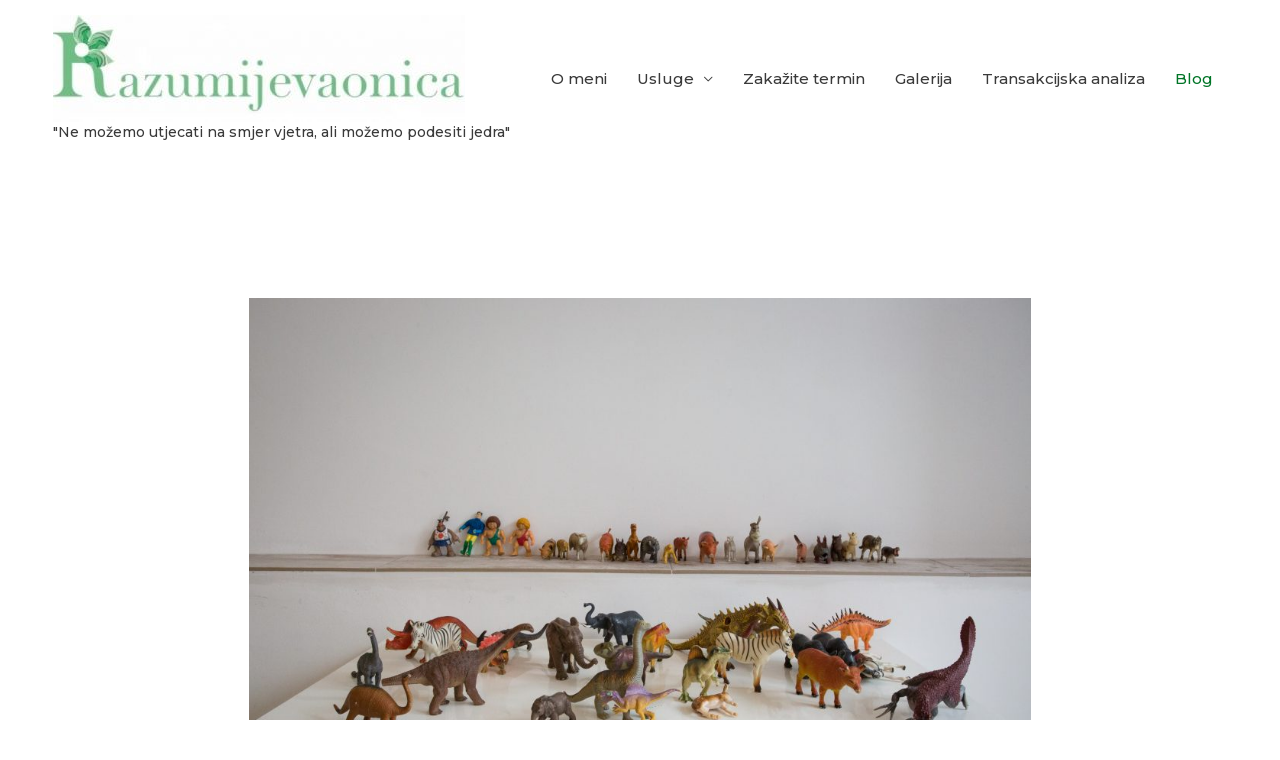

--- FILE ---
content_type: text/html; charset=utf-8
request_url: https://www.google.com/recaptcha/api2/anchor?ar=1&k=6LdzqP8ZAAAAABX0aE932NfDnLfrMbg4C85k8Hx5&co=aHR0cHM6Ly9tYXJpamEtcHNpaG90ZXJhcGlqYS5jb206NDQz&hl=en&v=N67nZn4AqZkNcbeMu4prBgzg&size=normal&anchor-ms=20000&execute-ms=30000&cb=68nrrqw1i82i
body_size: 49326
content:
<!DOCTYPE HTML><html dir="ltr" lang="en"><head><meta http-equiv="Content-Type" content="text/html; charset=UTF-8">
<meta http-equiv="X-UA-Compatible" content="IE=edge">
<title>reCAPTCHA</title>
<style type="text/css">
/* cyrillic-ext */
@font-face {
  font-family: 'Roboto';
  font-style: normal;
  font-weight: 400;
  font-stretch: 100%;
  src: url(//fonts.gstatic.com/s/roboto/v48/KFO7CnqEu92Fr1ME7kSn66aGLdTylUAMa3GUBHMdazTgWw.woff2) format('woff2');
  unicode-range: U+0460-052F, U+1C80-1C8A, U+20B4, U+2DE0-2DFF, U+A640-A69F, U+FE2E-FE2F;
}
/* cyrillic */
@font-face {
  font-family: 'Roboto';
  font-style: normal;
  font-weight: 400;
  font-stretch: 100%;
  src: url(//fonts.gstatic.com/s/roboto/v48/KFO7CnqEu92Fr1ME7kSn66aGLdTylUAMa3iUBHMdazTgWw.woff2) format('woff2');
  unicode-range: U+0301, U+0400-045F, U+0490-0491, U+04B0-04B1, U+2116;
}
/* greek-ext */
@font-face {
  font-family: 'Roboto';
  font-style: normal;
  font-weight: 400;
  font-stretch: 100%;
  src: url(//fonts.gstatic.com/s/roboto/v48/KFO7CnqEu92Fr1ME7kSn66aGLdTylUAMa3CUBHMdazTgWw.woff2) format('woff2');
  unicode-range: U+1F00-1FFF;
}
/* greek */
@font-face {
  font-family: 'Roboto';
  font-style: normal;
  font-weight: 400;
  font-stretch: 100%;
  src: url(//fonts.gstatic.com/s/roboto/v48/KFO7CnqEu92Fr1ME7kSn66aGLdTylUAMa3-UBHMdazTgWw.woff2) format('woff2');
  unicode-range: U+0370-0377, U+037A-037F, U+0384-038A, U+038C, U+038E-03A1, U+03A3-03FF;
}
/* math */
@font-face {
  font-family: 'Roboto';
  font-style: normal;
  font-weight: 400;
  font-stretch: 100%;
  src: url(//fonts.gstatic.com/s/roboto/v48/KFO7CnqEu92Fr1ME7kSn66aGLdTylUAMawCUBHMdazTgWw.woff2) format('woff2');
  unicode-range: U+0302-0303, U+0305, U+0307-0308, U+0310, U+0312, U+0315, U+031A, U+0326-0327, U+032C, U+032F-0330, U+0332-0333, U+0338, U+033A, U+0346, U+034D, U+0391-03A1, U+03A3-03A9, U+03B1-03C9, U+03D1, U+03D5-03D6, U+03F0-03F1, U+03F4-03F5, U+2016-2017, U+2034-2038, U+203C, U+2040, U+2043, U+2047, U+2050, U+2057, U+205F, U+2070-2071, U+2074-208E, U+2090-209C, U+20D0-20DC, U+20E1, U+20E5-20EF, U+2100-2112, U+2114-2115, U+2117-2121, U+2123-214F, U+2190, U+2192, U+2194-21AE, U+21B0-21E5, U+21F1-21F2, U+21F4-2211, U+2213-2214, U+2216-22FF, U+2308-230B, U+2310, U+2319, U+231C-2321, U+2336-237A, U+237C, U+2395, U+239B-23B7, U+23D0, U+23DC-23E1, U+2474-2475, U+25AF, U+25B3, U+25B7, U+25BD, U+25C1, U+25CA, U+25CC, U+25FB, U+266D-266F, U+27C0-27FF, U+2900-2AFF, U+2B0E-2B11, U+2B30-2B4C, U+2BFE, U+3030, U+FF5B, U+FF5D, U+1D400-1D7FF, U+1EE00-1EEFF;
}
/* symbols */
@font-face {
  font-family: 'Roboto';
  font-style: normal;
  font-weight: 400;
  font-stretch: 100%;
  src: url(//fonts.gstatic.com/s/roboto/v48/KFO7CnqEu92Fr1ME7kSn66aGLdTylUAMaxKUBHMdazTgWw.woff2) format('woff2');
  unicode-range: U+0001-000C, U+000E-001F, U+007F-009F, U+20DD-20E0, U+20E2-20E4, U+2150-218F, U+2190, U+2192, U+2194-2199, U+21AF, U+21E6-21F0, U+21F3, U+2218-2219, U+2299, U+22C4-22C6, U+2300-243F, U+2440-244A, U+2460-24FF, U+25A0-27BF, U+2800-28FF, U+2921-2922, U+2981, U+29BF, U+29EB, U+2B00-2BFF, U+4DC0-4DFF, U+FFF9-FFFB, U+10140-1018E, U+10190-1019C, U+101A0, U+101D0-101FD, U+102E0-102FB, U+10E60-10E7E, U+1D2C0-1D2D3, U+1D2E0-1D37F, U+1F000-1F0FF, U+1F100-1F1AD, U+1F1E6-1F1FF, U+1F30D-1F30F, U+1F315, U+1F31C, U+1F31E, U+1F320-1F32C, U+1F336, U+1F378, U+1F37D, U+1F382, U+1F393-1F39F, U+1F3A7-1F3A8, U+1F3AC-1F3AF, U+1F3C2, U+1F3C4-1F3C6, U+1F3CA-1F3CE, U+1F3D4-1F3E0, U+1F3ED, U+1F3F1-1F3F3, U+1F3F5-1F3F7, U+1F408, U+1F415, U+1F41F, U+1F426, U+1F43F, U+1F441-1F442, U+1F444, U+1F446-1F449, U+1F44C-1F44E, U+1F453, U+1F46A, U+1F47D, U+1F4A3, U+1F4B0, U+1F4B3, U+1F4B9, U+1F4BB, U+1F4BF, U+1F4C8-1F4CB, U+1F4D6, U+1F4DA, U+1F4DF, U+1F4E3-1F4E6, U+1F4EA-1F4ED, U+1F4F7, U+1F4F9-1F4FB, U+1F4FD-1F4FE, U+1F503, U+1F507-1F50B, U+1F50D, U+1F512-1F513, U+1F53E-1F54A, U+1F54F-1F5FA, U+1F610, U+1F650-1F67F, U+1F687, U+1F68D, U+1F691, U+1F694, U+1F698, U+1F6AD, U+1F6B2, U+1F6B9-1F6BA, U+1F6BC, U+1F6C6-1F6CF, U+1F6D3-1F6D7, U+1F6E0-1F6EA, U+1F6F0-1F6F3, U+1F6F7-1F6FC, U+1F700-1F7FF, U+1F800-1F80B, U+1F810-1F847, U+1F850-1F859, U+1F860-1F887, U+1F890-1F8AD, U+1F8B0-1F8BB, U+1F8C0-1F8C1, U+1F900-1F90B, U+1F93B, U+1F946, U+1F984, U+1F996, U+1F9E9, U+1FA00-1FA6F, U+1FA70-1FA7C, U+1FA80-1FA89, U+1FA8F-1FAC6, U+1FACE-1FADC, U+1FADF-1FAE9, U+1FAF0-1FAF8, U+1FB00-1FBFF;
}
/* vietnamese */
@font-face {
  font-family: 'Roboto';
  font-style: normal;
  font-weight: 400;
  font-stretch: 100%;
  src: url(//fonts.gstatic.com/s/roboto/v48/KFO7CnqEu92Fr1ME7kSn66aGLdTylUAMa3OUBHMdazTgWw.woff2) format('woff2');
  unicode-range: U+0102-0103, U+0110-0111, U+0128-0129, U+0168-0169, U+01A0-01A1, U+01AF-01B0, U+0300-0301, U+0303-0304, U+0308-0309, U+0323, U+0329, U+1EA0-1EF9, U+20AB;
}
/* latin-ext */
@font-face {
  font-family: 'Roboto';
  font-style: normal;
  font-weight: 400;
  font-stretch: 100%;
  src: url(//fonts.gstatic.com/s/roboto/v48/KFO7CnqEu92Fr1ME7kSn66aGLdTylUAMa3KUBHMdazTgWw.woff2) format('woff2');
  unicode-range: U+0100-02BA, U+02BD-02C5, U+02C7-02CC, U+02CE-02D7, U+02DD-02FF, U+0304, U+0308, U+0329, U+1D00-1DBF, U+1E00-1E9F, U+1EF2-1EFF, U+2020, U+20A0-20AB, U+20AD-20C0, U+2113, U+2C60-2C7F, U+A720-A7FF;
}
/* latin */
@font-face {
  font-family: 'Roboto';
  font-style: normal;
  font-weight: 400;
  font-stretch: 100%;
  src: url(//fonts.gstatic.com/s/roboto/v48/KFO7CnqEu92Fr1ME7kSn66aGLdTylUAMa3yUBHMdazQ.woff2) format('woff2');
  unicode-range: U+0000-00FF, U+0131, U+0152-0153, U+02BB-02BC, U+02C6, U+02DA, U+02DC, U+0304, U+0308, U+0329, U+2000-206F, U+20AC, U+2122, U+2191, U+2193, U+2212, U+2215, U+FEFF, U+FFFD;
}
/* cyrillic-ext */
@font-face {
  font-family: 'Roboto';
  font-style: normal;
  font-weight: 500;
  font-stretch: 100%;
  src: url(//fonts.gstatic.com/s/roboto/v48/KFO7CnqEu92Fr1ME7kSn66aGLdTylUAMa3GUBHMdazTgWw.woff2) format('woff2');
  unicode-range: U+0460-052F, U+1C80-1C8A, U+20B4, U+2DE0-2DFF, U+A640-A69F, U+FE2E-FE2F;
}
/* cyrillic */
@font-face {
  font-family: 'Roboto';
  font-style: normal;
  font-weight: 500;
  font-stretch: 100%;
  src: url(//fonts.gstatic.com/s/roboto/v48/KFO7CnqEu92Fr1ME7kSn66aGLdTylUAMa3iUBHMdazTgWw.woff2) format('woff2');
  unicode-range: U+0301, U+0400-045F, U+0490-0491, U+04B0-04B1, U+2116;
}
/* greek-ext */
@font-face {
  font-family: 'Roboto';
  font-style: normal;
  font-weight: 500;
  font-stretch: 100%;
  src: url(//fonts.gstatic.com/s/roboto/v48/KFO7CnqEu92Fr1ME7kSn66aGLdTylUAMa3CUBHMdazTgWw.woff2) format('woff2');
  unicode-range: U+1F00-1FFF;
}
/* greek */
@font-face {
  font-family: 'Roboto';
  font-style: normal;
  font-weight: 500;
  font-stretch: 100%;
  src: url(//fonts.gstatic.com/s/roboto/v48/KFO7CnqEu92Fr1ME7kSn66aGLdTylUAMa3-UBHMdazTgWw.woff2) format('woff2');
  unicode-range: U+0370-0377, U+037A-037F, U+0384-038A, U+038C, U+038E-03A1, U+03A3-03FF;
}
/* math */
@font-face {
  font-family: 'Roboto';
  font-style: normal;
  font-weight: 500;
  font-stretch: 100%;
  src: url(//fonts.gstatic.com/s/roboto/v48/KFO7CnqEu92Fr1ME7kSn66aGLdTylUAMawCUBHMdazTgWw.woff2) format('woff2');
  unicode-range: U+0302-0303, U+0305, U+0307-0308, U+0310, U+0312, U+0315, U+031A, U+0326-0327, U+032C, U+032F-0330, U+0332-0333, U+0338, U+033A, U+0346, U+034D, U+0391-03A1, U+03A3-03A9, U+03B1-03C9, U+03D1, U+03D5-03D6, U+03F0-03F1, U+03F4-03F5, U+2016-2017, U+2034-2038, U+203C, U+2040, U+2043, U+2047, U+2050, U+2057, U+205F, U+2070-2071, U+2074-208E, U+2090-209C, U+20D0-20DC, U+20E1, U+20E5-20EF, U+2100-2112, U+2114-2115, U+2117-2121, U+2123-214F, U+2190, U+2192, U+2194-21AE, U+21B0-21E5, U+21F1-21F2, U+21F4-2211, U+2213-2214, U+2216-22FF, U+2308-230B, U+2310, U+2319, U+231C-2321, U+2336-237A, U+237C, U+2395, U+239B-23B7, U+23D0, U+23DC-23E1, U+2474-2475, U+25AF, U+25B3, U+25B7, U+25BD, U+25C1, U+25CA, U+25CC, U+25FB, U+266D-266F, U+27C0-27FF, U+2900-2AFF, U+2B0E-2B11, U+2B30-2B4C, U+2BFE, U+3030, U+FF5B, U+FF5D, U+1D400-1D7FF, U+1EE00-1EEFF;
}
/* symbols */
@font-face {
  font-family: 'Roboto';
  font-style: normal;
  font-weight: 500;
  font-stretch: 100%;
  src: url(//fonts.gstatic.com/s/roboto/v48/KFO7CnqEu92Fr1ME7kSn66aGLdTylUAMaxKUBHMdazTgWw.woff2) format('woff2');
  unicode-range: U+0001-000C, U+000E-001F, U+007F-009F, U+20DD-20E0, U+20E2-20E4, U+2150-218F, U+2190, U+2192, U+2194-2199, U+21AF, U+21E6-21F0, U+21F3, U+2218-2219, U+2299, U+22C4-22C6, U+2300-243F, U+2440-244A, U+2460-24FF, U+25A0-27BF, U+2800-28FF, U+2921-2922, U+2981, U+29BF, U+29EB, U+2B00-2BFF, U+4DC0-4DFF, U+FFF9-FFFB, U+10140-1018E, U+10190-1019C, U+101A0, U+101D0-101FD, U+102E0-102FB, U+10E60-10E7E, U+1D2C0-1D2D3, U+1D2E0-1D37F, U+1F000-1F0FF, U+1F100-1F1AD, U+1F1E6-1F1FF, U+1F30D-1F30F, U+1F315, U+1F31C, U+1F31E, U+1F320-1F32C, U+1F336, U+1F378, U+1F37D, U+1F382, U+1F393-1F39F, U+1F3A7-1F3A8, U+1F3AC-1F3AF, U+1F3C2, U+1F3C4-1F3C6, U+1F3CA-1F3CE, U+1F3D4-1F3E0, U+1F3ED, U+1F3F1-1F3F3, U+1F3F5-1F3F7, U+1F408, U+1F415, U+1F41F, U+1F426, U+1F43F, U+1F441-1F442, U+1F444, U+1F446-1F449, U+1F44C-1F44E, U+1F453, U+1F46A, U+1F47D, U+1F4A3, U+1F4B0, U+1F4B3, U+1F4B9, U+1F4BB, U+1F4BF, U+1F4C8-1F4CB, U+1F4D6, U+1F4DA, U+1F4DF, U+1F4E3-1F4E6, U+1F4EA-1F4ED, U+1F4F7, U+1F4F9-1F4FB, U+1F4FD-1F4FE, U+1F503, U+1F507-1F50B, U+1F50D, U+1F512-1F513, U+1F53E-1F54A, U+1F54F-1F5FA, U+1F610, U+1F650-1F67F, U+1F687, U+1F68D, U+1F691, U+1F694, U+1F698, U+1F6AD, U+1F6B2, U+1F6B9-1F6BA, U+1F6BC, U+1F6C6-1F6CF, U+1F6D3-1F6D7, U+1F6E0-1F6EA, U+1F6F0-1F6F3, U+1F6F7-1F6FC, U+1F700-1F7FF, U+1F800-1F80B, U+1F810-1F847, U+1F850-1F859, U+1F860-1F887, U+1F890-1F8AD, U+1F8B0-1F8BB, U+1F8C0-1F8C1, U+1F900-1F90B, U+1F93B, U+1F946, U+1F984, U+1F996, U+1F9E9, U+1FA00-1FA6F, U+1FA70-1FA7C, U+1FA80-1FA89, U+1FA8F-1FAC6, U+1FACE-1FADC, U+1FADF-1FAE9, U+1FAF0-1FAF8, U+1FB00-1FBFF;
}
/* vietnamese */
@font-face {
  font-family: 'Roboto';
  font-style: normal;
  font-weight: 500;
  font-stretch: 100%;
  src: url(//fonts.gstatic.com/s/roboto/v48/KFO7CnqEu92Fr1ME7kSn66aGLdTylUAMa3OUBHMdazTgWw.woff2) format('woff2');
  unicode-range: U+0102-0103, U+0110-0111, U+0128-0129, U+0168-0169, U+01A0-01A1, U+01AF-01B0, U+0300-0301, U+0303-0304, U+0308-0309, U+0323, U+0329, U+1EA0-1EF9, U+20AB;
}
/* latin-ext */
@font-face {
  font-family: 'Roboto';
  font-style: normal;
  font-weight: 500;
  font-stretch: 100%;
  src: url(//fonts.gstatic.com/s/roboto/v48/KFO7CnqEu92Fr1ME7kSn66aGLdTylUAMa3KUBHMdazTgWw.woff2) format('woff2');
  unicode-range: U+0100-02BA, U+02BD-02C5, U+02C7-02CC, U+02CE-02D7, U+02DD-02FF, U+0304, U+0308, U+0329, U+1D00-1DBF, U+1E00-1E9F, U+1EF2-1EFF, U+2020, U+20A0-20AB, U+20AD-20C0, U+2113, U+2C60-2C7F, U+A720-A7FF;
}
/* latin */
@font-face {
  font-family: 'Roboto';
  font-style: normal;
  font-weight: 500;
  font-stretch: 100%;
  src: url(//fonts.gstatic.com/s/roboto/v48/KFO7CnqEu92Fr1ME7kSn66aGLdTylUAMa3yUBHMdazQ.woff2) format('woff2');
  unicode-range: U+0000-00FF, U+0131, U+0152-0153, U+02BB-02BC, U+02C6, U+02DA, U+02DC, U+0304, U+0308, U+0329, U+2000-206F, U+20AC, U+2122, U+2191, U+2193, U+2212, U+2215, U+FEFF, U+FFFD;
}
/* cyrillic-ext */
@font-face {
  font-family: 'Roboto';
  font-style: normal;
  font-weight: 900;
  font-stretch: 100%;
  src: url(//fonts.gstatic.com/s/roboto/v48/KFO7CnqEu92Fr1ME7kSn66aGLdTylUAMa3GUBHMdazTgWw.woff2) format('woff2');
  unicode-range: U+0460-052F, U+1C80-1C8A, U+20B4, U+2DE0-2DFF, U+A640-A69F, U+FE2E-FE2F;
}
/* cyrillic */
@font-face {
  font-family: 'Roboto';
  font-style: normal;
  font-weight: 900;
  font-stretch: 100%;
  src: url(//fonts.gstatic.com/s/roboto/v48/KFO7CnqEu92Fr1ME7kSn66aGLdTylUAMa3iUBHMdazTgWw.woff2) format('woff2');
  unicode-range: U+0301, U+0400-045F, U+0490-0491, U+04B0-04B1, U+2116;
}
/* greek-ext */
@font-face {
  font-family: 'Roboto';
  font-style: normal;
  font-weight: 900;
  font-stretch: 100%;
  src: url(//fonts.gstatic.com/s/roboto/v48/KFO7CnqEu92Fr1ME7kSn66aGLdTylUAMa3CUBHMdazTgWw.woff2) format('woff2');
  unicode-range: U+1F00-1FFF;
}
/* greek */
@font-face {
  font-family: 'Roboto';
  font-style: normal;
  font-weight: 900;
  font-stretch: 100%;
  src: url(//fonts.gstatic.com/s/roboto/v48/KFO7CnqEu92Fr1ME7kSn66aGLdTylUAMa3-UBHMdazTgWw.woff2) format('woff2');
  unicode-range: U+0370-0377, U+037A-037F, U+0384-038A, U+038C, U+038E-03A1, U+03A3-03FF;
}
/* math */
@font-face {
  font-family: 'Roboto';
  font-style: normal;
  font-weight: 900;
  font-stretch: 100%;
  src: url(//fonts.gstatic.com/s/roboto/v48/KFO7CnqEu92Fr1ME7kSn66aGLdTylUAMawCUBHMdazTgWw.woff2) format('woff2');
  unicode-range: U+0302-0303, U+0305, U+0307-0308, U+0310, U+0312, U+0315, U+031A, U+0326-0327, U+032C, U+032F-0330, U+0332-0333, U+0338, U+033A, U+0346, U+034D, U+0391-03A1, U+03A3-03A9, U+03B1-03C9, U+03D1, U+03D5-03D6, U+03F0-03F1, U+03F4-03F5, U+2016-2017, U+2034-2038, U+203C, U+2040, U+2043, U+2047, U+2050, U+2057, U+205F, U+2070-2071, U+2074-208E, U+2090-209C, U+20D0-20DC, U+20E1, U+20E5-20EF, U+2100-2112, U+2114-2115, U+2117-2121, U+2123-214F, U+2190, U+2192, U+2194-21AE, U+21B0-21E5, U+21F1-21F2, U+21F4-2211, U+2213-2214, U+2216-22FF, U+2308-230B, U+2310, U+2319, U+231C-2321, U+2336-237A, U+237C, U+2395, U+239B-23B7, U+23D0, U+23DC-23E1, U+2474-2475, U+25AF, U+25B3, U+25B7, U+25BD, U+25C1, U+25CA, U+25CC, U+25FB, U+266D-266F, U+27C0-27FF, U+2900-2AFF, U+2B0E-2B11, U+2B30-2B4C, U+2BFE, U+3030, U+FF5B, U+FF5D, U+1D400-1D7FF, U+1EE00-1EEFF;
}
/* symbols */
@font-face {
  font-family: 'Roboto';
  font-style: normal;
  font-weight: 900;
  font-stretch: 100%;
  src: url(//fonts.gstatic.com/s/roboto/v48/KFO7CnqEu92Fr1ME7kSn66aGLdTylUAMaxKUBHMdazTgWw.woff2) format('woff2');
  unicode-range: U+0001-000C, U+000E-001F, U+007F-009F, U+20DD-20E0, U+20E2-20E4, U+2150-218F, U+2190, U+2192, U+2194-2199, U+21AF, U+21E6-21F0, U+21F3, U+2218-2219, U+2299, U+22C4-22C6, U+2300-243F, U+2440-244A, U+2460-24FF, U+25A0-27BF, U+2800-28FF, U+2921-2922, U+2981, U+29BF, U+29EB, U+2B00-2BFF, U+4DC0-4DFF, U+FFF9-FFFB, U+10140-1018E, U+10190-1019C, U+101A0, U+101D0-101FD, U+102E0-102FB, U+10E60-10E7E, U+1D2C0-1D2D3, U+1D2E0-1D37F, U+1F000-1F0FF, U+1F100-1F1AD, U+1F1E6-1F1FF, U+1F30D-1F30F, U+1F315, U+1F31C, U+1F31E, U+1F320-1F32C, U+1F336, U+1F378, U+1F37D, U+1F382, U+1F393-1F39F, U+1F3A7-1F3A8, U+1F3AC-1F3AF, U+1F3C2, U+1F3C4-1F3C6, U+1F3CA-1F3CE, U+1F3D4-1F3E0, U+1F3ED, U+1F3F1-1F3F3, U+1F3F5-1F3F7, U+1F408, U+1F415, U+1F41F, U+1F426, U+1F43F, U+1F441-1F442, U+1F444, U+1F446-1F449, U+1F44C-1F44E, U+1F453, U+1F46A, U+1F47D, U+1F4A3, U+1F4B0, U+1F4B3, U+1F4B9, U+1F4BB, U+1F4BF, U+1F4C8-1F4CB, U+1F4D6, U+1F4DA, U+1F4DF, U+1F4E3-1F4E6, U+1F4EA-1F4ED, U+1F4F7, U+1F4F9-1F4FB, U+1F4FD-1F4FE, U+1F503, U+1F507-1F50B, U+1F50D, U+1F512-1F513, U+1F53E-1F54A, U+1F54F-1F5FA, U+1F610, U+1F650-1F67F, U+1F687, U+1F68D, U+1F691, U+1F694, U+1F698, U+1F6AD, U+1F6B2, U+1F6B9-1F6BA, U+1F6BC, U+1F6C6-1F6CF, U+1F6D3-1F6D7, U+1F6E0-1F6EA, U+1F6F0-1F6F3, U+1F6F7-1F6FC, U+1F700-1F7FF, U+1F800-1F80B, U+1F810-1F847, U+1F850-1F859, U+1F860-1F887, U+1F890-1F8AD, U+1F8B0-1F8BB, U+1F8C0-1F8C1, U+1F900-1F90B, U+1F93B, U+1F946, U+1F984, U+1F996, U+1F9E9, U+1FA00-1FA6F, U+1FA70-1FA7C, U+1FA80-1FA89, U+1FA8F-1FAC6, U+1FACE-1FADC, U+1FADF-1FAE9, U+1FAF0-1FAF8, U+1FB00-1FBFF;
}
/* vietnamese */
@font-face {
  font-family: 'Roboto';
  font-style: normal;
  font-weight: 900;
  font-stretch: 100%;
  src: url(//fonts.gstatic.com/s/roboto/v48/KFO7CnqEu92Fr1ME7kSn66aGLdTylUAMa3OUBHMdazTgWw.woff2) format('woff2');
  unicode-range: U+0102-0103, U+0110-0111, U+0128-0129, U+0168-0169, U+01A0-01A1, U+01AF-01B0, U+0300-0301, U+0303-0304, U+0308-0309, U+0323, U+0329, U+1EA0-1EF9, U+20AB;
}
/* latin-ext */
@font-face {
  font-family: 'Roboto';
  font-style: normal;
  font-weight: 900;
  font-stretch: 100%;
  src: url(//fonts.gstatic.com/s/roboto/v48/KFO7CnqEu92Fr1ME7kSn66aGLdTylUAMa3KUBHMdazTgWw.woff2) format('woff2');
  unicode-range: U+0100-02BA, U+02BD-02C5, U+02C7-02CC, U+02CE-02D7, U+02DD-02FF, U+0304, U+0308, U+0329, U+1D00-1DBF, U+1E00-1E9F, U+1EF2-1EFF, U+2020, U+20A0-20AB, U+20AD-20C0, U+2113, U+2C60-2C7F, U+A720-A7FF;
}
/* latin */
@font-face {
  font-family: 'Roboto';
  font-style: normal;
  font-weight: 900;
  font-stretch: 100%;
  src: url(//fonts.gstatic.com/s/roboto/v48/KFO7CnqEu92Fr1ME7kSn66aGLdTylUAMa3yUBHMdazQ.woff2) format('woff2');
  unicode-range: U+0000-00FF, U+0131, U+0152-0153, U+02BB-02BC, U+02C6, U+02DA, U+02DC, U+0304, U+0308, U+0329, U+2000-206F, U+20AC, U+2122, U+2191, U+2193, U+2212, U+2215, U+FEFF, U+FFFD;
}

</style>
<link rel="stylesheet" type="text/css" href="https://www.gstatic.com/recaptcha/releases/N67nZn4AqZkNcbeMu4prBgzg/styles__ltr.css">
<script nonce="cjTWngVpVnTlQjWdnefQrA" type="text/javascript">window['__recaptcha_api'] = 'https://www.google.com/recaptcha/api2/';</script>
<script type="text/javascript" src="https://www.gstatic.com/recaptcha/releases/N67nZn4AqZkNcbeMu4prBgzg/recaptcha__en.js" nonce="cjTWngVpVnTlQjWdnefQrA">
      
    </script></head>
<body><div id="rc-anchor-alert" class="rc-anchor-alert"></div>
<input type="hidden" id="recaptcha-token" value="[base64]">
<script type="text/javascript" nonce="cjTWngVpVnTlQjWdnefQrA">
      recaptcha.anchor.Main.init("[\x22ainput\x22,[\x22bgdata\x22,\x22\x22,\[base64]/[base64]/[base64]/ZyhXLGgpOnEoW04sMjEsbF0sVywwKSxoKSxmYWxzZSxmYWxzZSl9Y2F0Y2goayl7RygzNTgsVyk/[base64]/[base64]/[base64]/[base64]/[base64]/[base64]/[base64]/bmV3IEJbT10oRFswXSk6dz09Mj9uZXcgQltPXShEWzBdLERbMV0pOnc9PTM/bmV3IEJbT10oRFswXSxEWzFdLERbMl0pOnc9PTQ/[base64]/[base64]/[base64]/[base64]/[base64]\\u003d\x22,\[base64]\\u003d\x22,\x22wo51wrPDh2UQwoHCoCtNLsKVSMKwUVvCu0fDocK5PcKFwqnDrcO9EcK4RMK5NQUsw5BiwqbChxp1acOwwpYYwpzCk8K2ATDDgcOowo1hJXXCmj9ZwpbDj03DnsOLJMOnecOyWMOdChnDtV8vG8KDdMONwo/Dg1R5AsOTwqBmICjCocOVwrHDncOuGERHwprCpHPDqAMzw4QQw4tJwr/[base64]/Dg1gfX1fDs8OecwbDisO/[base64]/CqF7Cm8O2ecKBwq9aQzHDvcOYw6hfw7UEw67CrMOvU8K5UStPTMKdw6nCpMOzwog2asOZw5vCv8K3Snt9dcK+w4MxwqAtY8Olw4oMw4A0QcOEw48pwpNvPcOFwr8/w5DDsjDDvXjCqMK3w6IowoDDjyjDnm5uQcKSw5twwo3CncKOw4bCjUfDjcKRw69CbgnCk8Olw6rCn13Dp8OqwrPDiz3CpMKpdMOPaXI4I03DjxbCusKba8KPN8KkfkFjZThsw6Q0w6XCpcKqC8O3A8KKw7ZhUQdfwpVSFy/[base64]/DnFpJw43Cq8KIb3vDmsO3JcKIwrcGwq7DsnoOdiU2K2fCh1x0PcOpwpMpw4tcwpxmwonCiMObw4hSDgo/[base64]/DusKcw7rDmsKYGQF/BVnCnsOaaXzCgiInwpRMw59+IUHDjsO2w7ZmB0FMLsKcw7NEI8Kbw4JSHUshPxrDuGB7bcOdwp1XwrrCv1XCjcO1wqRKX8KNcH5ZA3d8w7rDvMO0fMKfw6fDuhVtV2DDnGErwqpuw6/Ci1hwDj5Vwq3Cki4nc1IVKcODAMOmwooLw6HDsD7Dkl5Vw6/DhT0Cw4rChgMEP8Omw693w7bDr8Olw67CjsKKHsOaw4fDoUkPw4N0w6EmHsK5H8K2wqUafcOnwq8/wrExYsKSwpI8LwfCjcOmwqcSw6oKXMKUCsO+wo/CucOGbBJlLgnCjSDDvADDnsKfVsOgwpzCm8KFGgAvNhfCnSYFFR5YEcKew7MUwo0+V0cBOcOQwqtgXsOhwrdcX8O4w7w2w7PCkQ/[base64]/w7/Cqwk+wpc/[base64]/CmsKdw4TCu8KUwoXCihUGw51bw5zDtjrDicOMVFpaIkI7w6tobsKZw61YRkTDs8Kiwo/DuEAFNMKIHsKtw5AIw4ZFK8K/FhnDhgBVXcOmw4wawr1ZQ3FIwpkLK33CqSrDv8K+woNKNMKJVljDucOGw4jCpwnCmcO2w4HCu8OfdMOkPWXCgcKNw5jCvjUpZ13Dv07DmhfCrMK/anEqWsKLGsO4OFYICCxuw5JqZ17Cp0ksJUdyfMO1ZxnDisOzwpPDnzRHP8OSUi/ChhnDkMKRE0N3wqVBEFTCnnwfw5XDnDPDqcKRRQnCgcOvw6RhOsOfBcOUYk3Ckh8VwofDiDvDssK6w6/DrMKaIktLwoFRw6wfesKeB8OewqjDuEUZw7XDqT1pw6LDgGLCiAYmwowtP8OWY8KcwokSBTPDnh4ZDsKrEHHCgcKQw4xzwpNDw7M4wrnDqcKIwonCsV/Dn1UFAMKDSnhEOH/Dn1xuwoTCpyvChcO2MyEiw7sxLW1kw7/[base64]/[base64]/DhcO7bsK/wo04wrvDrzTDrAxYYwN9LmrDi8OBHVbCu8KVI8KXDUd4MMK7w4IwRMOEwq0CwqDCrQHCl8K3UU/CphvDr2DDt8KRw6NVP8OUwrjDn8O2JMO+w5TDm8ORwoh/[base64]/[base64]/[base64]/DjFfDp8OPAsOLCcOYwoNEBMK1IcKjw5onwr7Dqih8wo0tR8Ofw5rDvcONS8O5XcOKdAnCncKUX8Ojw61Kw71pEVcxd8KMwo3ChHrDmn7DlFTDsMO+wrJuwoJBwp/Cj15kAFRVw7MSaibCjFg8Cj3DnkjCnWpWJEQFAg3DocO4KMOYT8Orw5zCgm/DrMKxJcOpw4lgUMO9Z3HCssK/OnpEOMOgEw3DiMOeQSDCq8KBw63Do8ORKsKNFsKPVnFoADbDvcKnFkXCm8Obw4vCnMOwQw7CuB09J8KmEW7Cu8O/[base64]/CiEXCj0DCsTXDsMK/w4U4wr0rw5J1eWxJeijCtkB2wr41w4Bew7fDtCrCmQDDnsKyNk1TwqPDvMOew5zCkCXCg8K5TcOqw6tHwrsxYTZ3XsOsw63DlcOrw5rChMKsC8O0bw/CjEZZwr7DqMOvOsKzwohrwrhCGsOjw7d/YVrCh8Kvwql/SMOEIT7Cg8KMUSYPKHMzYDvCiXNAbV/CrMKbV2wqQsKcccKCw6TDuVzDksOxwrQqwoPCnE/CqMKvMTXCrcOLS8KKLHzDhmfDgkhHwrssw7p/wpLDkUjCi8K/UnLCgsK0Bm/DqnTDiFMGwo3DhDsPw5w3w6/[base64]/Ctwg9w7rDuzrCmsKTwqc0FcKrwqfDtTnCvWnDk8O9wrh1Tx09w4gCwrZNK8OlAsOMwqHCqx3ClzvCvsKDGgZYKMK3wrrChcKlwqXDocKoeStFal3DjRPDhMKuSFQMYsOzasO9w5nDp8OtMMKGw5sabsKIwrtWFMORwqXCkwd/w7PCrsKcUsOkw5IywpFfwonCmsOXUsK+wqtCw7XDkMO4DE3DpARpw4bCv8OFWAfCviHCucKcbsOpJgbDosK0ccOVJitNwp0yCcO6fXV/w54KSDgbwoYrwpBTLMKMD8OMw7ttGEfDq3DDpB8VwpbCsMKvwqVmUcKUw7PDhDvDqCfComJaUMKFwr3CphPCucOyeMKFLcOiwqwYwrZ/fnlXHg7DrMO1FmzDmMO+w5vDmcOyPkd0T8Kbw5FYwpHCmn8GOQMWw6dpw6NdekNsTsKgw5x7eiPChxnClXkDwrPDocOkwr8hw7rDhypiwpXCoMKvRsOeCXwrbgsvw77DlU/DvkpmVBjDhMOlTsOPw78sw4JCEMKawqLDtybDpxVew6ADd8ORTMKawp/ClA1Gw7pidSbDgcOyw4nDmE3DuMO6wqZOwrIcPnnCsUApXnbClk7CmsKRJMORN8OBwp/[base64]/DuVzCi8K/w78TwoXDn2JLH1BWasO6wqRGwr/[base64]/PnlswpfColXDmTjDllZPc8O6WXVef8Kew4LCo8KAQWfCoCTDtjXCrMKYw5dKwpYaW8O9w7DDrMO9w5oJwq5jC8OgEmZLw7QlL3/Dq8OufsOdwoXCjn4AMDzDqjLCscKcwoXDpMKUwrTDtnh9w4bCi2nDlMOzw6Aow7vCnEUWfMK5PsKKw6/[base64]/wphlBMO+OcKFPsOVw6sqw7DCnUnCg8OlIVscEirDjGfCkiFqw7VlScOjEXF6d8OQwoHChWQDwpZowrvCrhpPw6XDq0kWcj3Cj8OZwptkcMOZw5/CpsO9wrZKC1rDpnwYBnMZHsOdLnJ9TlvCqcOZWzxzZm9Iw4DDvsKowqzCjsOeUSE4I8K+wpIDwr4xwprDjMK+GznDuThKUsKeAzrCrcObJhTCu8KOfcKNw78PwoXChz/[base64]/PyrDtiPDhMOSHWLCsDkUDsKKwqPCiMKxf8ONw4LDqiNMwqBowrhoCC7Ch8OkI8KLwpxTPU5BMS9/McKIBTppDDzDlxV8MCsuwqbCnSrCgsKew63DgMOkwo0fLhvCpsKBw4M9bjzDmcKCeEptw5ElJ0FVKMOpworDssKHw4J9w5IsX3zCk15VAsKJw5RUacKCw4AbwohbKsKJwrIDFA9+w5V4csKFw6h+wp/CusKke0/DhcKwQngjw6c0wr5jHXLDqsOmBlzDslgFFi02JgIJwq5jTifDqjXDlcKyAQpYEMKvEsKRwqJleC/DimzDrmxsw54/[base64]/dHRiWE9naFVJGB8mw60ALXDCqsOEdsKuw6TDqCDDhMKjQMOhfHMnwqbDkcKfWxwMwr9vWMK6w6nCpyPDlsKKeSDCi8KMw6PDtMK5woI1wpbDn8KbVWYVwp/[base64]/DrTBcRwjCqcK3SzTDosK2w5HDncO5AQjCn8OLK3NbWFfDk09EwqjClsKtasOCf8KCw6PDtAjCqEVzw5zDicKzDw/DpGUEWj3CklgGVgQUcXrCrzVKwrA+w50PegtCwoh7PsKuJcKiBsO8worCgcKpwozCn3vCoBhvw5Bow5oBBBrCn07Cg24zVMOGw6I2flPCucOIa8KcGMKMWcK0JsKkw4/ChVLDskvDvHIxAcO1a8KaLsKlw6hqezREw6l5RWZOXcORfj40asKlI0lHw4zDnjE6F0p8KMOFw4YvYlDDu8OzPsObwqzCrgA5dcOTw7wmb8OnFhxXwrxmcTrDncO4OMO5wq/DqnjCvSM/w6UudsKZwrrDnHQFfcOcwoV4UsKXwoliw5LDjcKlCybDksKFAm/CsQ5Mw65uE8KfbsKmDcKFwpNpw5nCt3YIw6cow5ddw4M5wrwdeMO4OmRwwoNfwr5yJS/[base64]/DqyBdwrI3w5AuwoHDq8ODM8O+wr3DsTEvw4ALQcOhBlHDhhVAw5puPhpnwojCiE1wA8K/bMKPIMKMVMKyN3PDrCTCn8OIGcKWeRPCsynChsKxTsOwwqRkfcKRDsKgw4nDoMOuwrMnZcOVwr7CuS3Ch8K7wrzDl8OpCnM2L1zDkkzDpRswKMKNBCPDqMKtwrUzaAUfwrvCv8KsXRrCh35Bw4HDhRdKWsK/ccOKw6BNwopxaCIWwq/CinPChcKXKHMVOjE2PW3CgMOgTx7DtRTCg2MeRcOxw4nCq8KRHxZKwo4Vwr3CgTg6Y27Dqw49wqshwrRBVE47E8OSworCj8KvwrFFw6HDpcKwIAPCr8ODwpUbwqnCmWXDmsOyIgXCjMKBw6JQw6UawpPCjsKrwqc9w4fCtU/DjMKwwoxJEDTCssOLQ2HCn1huMh7Cr8OaO8Ohd8Ovw6hTPMK0w6RsfUVxChbCjz11Lkl/[base64]/[base64]/[base64]/w5XDuMKAOGUwK3EIOzjChsKEw5nCicKNw6LDm8OzW8KrNThtHV8fwr4De8OuAhPCsMKfwqoNw6PCpEFbwq3CksKzwrHCqBTDjsOpw4vDj8OxwpRiwqJOEsKbwrvDuMK5EcOhD8Kwwp/CuMO/MHHCtyPDlkTCvsOSwrtcIENcK8OuwqEoJsK3w6/Dq8OaW2/[base64]/XMOpFsOjQDUKFsKlw6vCmntyd3vCucOtfy12OcKaUhckwplEBmTDrcOUNMKBbQ/DmlrCiwgTH8OewrEWdzBUPUzDg8K6BnnClMKLw6VxNsO7wqnDusOSTcOMV8KRwo/CicKRwrvDry1Bw4rCvMKwQsK+ecKoXsKhOWrCumvDqsO8HMOPBCMmwoFnwqrCjEvDsE0aCMKtMzrCgVNewqMzCRrDtCfCrArCsm/DqcOhwqrDi8O1w5HCiAnDu0jDp8OFwoFhOsKRw705w7bCtU97wploHhDDlAXDiMKFwokxDHjCggDDt8K9FmXDkFYELX8uwqMICsOcw43DscOtJsKmEiBWTw44woRswqfCusO5BEFoe8KQw4sUw6NwYnQGFSjCrMKjVj5MR0LDqMK0wp/DtxHDu8O3cjoYDx/DicOTEzTCh8Ksw4DDvg7Dii4OZMK7w5Bmw4nDoiofwq/DiXVgLsO5w6dew59Hw7FTPcKcYcKuIcOyb8KmwpJewp4qw44SRsOKMMO/[base64]/DrsKTwq/[base64]/SW/Dg8OiWMOMaMKAw68nw7VfGgJtTsO3wozCkQ8iOcOAw5nDtcOCwrnDphcuwqjDmXEQw70aw40Fw63DjsOlw60mZMKbFWo/bi/Cl3hjw6FKBmQ3w4nCksOSwo3CpW0rwo/DgMOSGHrCncOww6DCucOhwq3CsWfDmcKVf8OFKMKWwqLCgMKFw6DCmcKNw5bDkMKVwphcaw8SwqzDiUfCqQZOQ8KMcMKdwqnCksOgw6M8wofCucOYw4JYRy9dEXZjwrxMw7DDh8OCeMOWNybCu8KwwrTDqMOuGcOidcOgGMKBe8KjfhDDvwfClgrDkEjChcKDNRDDq1/[base64]/ChlnCu8K8woDCp8KyLR/CjsOyPAIawokqIDtsw7kvYE3CujTDjxAuM8OeecKKw63DnkTDksOdw5LDj3rCsXHDvFPCsMK3w5h1w48ZBWcSLMKTw5XDqyvCoMOhwqjCqSByEWB1cBDDpWZXw57DsgpgwrhrLwTClcK7w7/Cn8OCVnXDoi/Cu8KMVMOQPGc3wp7DosKNwpvClHNtC8OkDcKDwqvCglPDuSDDkUvDmA/CiSclLMKnInNAFTAzwrxic8Ozw6kHQcKxMhY4cU7DhwXCisKfAijCsk4xJcKqDUXDs8ODb0rDrsOKU8OvIQEGw4vDnsO/XR/Cl8O3b2/DvGkbw4xhwopswqYEwqxpwrsrZjbDk1XDoMORIQIRIzTCpcOsw6g9NFjCqMOmZBvChBfDsMK4FsKXEsKHB8Ofw6xiwrXDn2bCpFbDkDQgwrDChcKDSR5OwodqQsOjcsONw5pfNcOiH29oX3dlw5FzJRXCk3fCnMOoU13DhsOGwp/DgsKCGDwNw7vDiMOaw5XDqFrCph89ex9vPMKAGsO3M8OHdsKow541wqPCkcOVAsKZZg/DuWwGwpYZT8Kxwp7DnsKDwpAIwrNxEFbClVbCgwLDgU7CmEVhw5AVDxtsLz9Ew5QbRMKuwpLDtU/Cl8KoFULDpATCpQHCv09RSmMcXDsFw698AcKQV8Oiw5x5ZWnCscO5w5vDkwfClMOsTCNhUirDrcK/wpELw6YawonDrEFvVcKnH8K2dW/DtlYXwozDjMOSwrQ2wqRmd8OXw4tmw4gkwq8YQcKuw4HDm8KmB8OxJ0/DlQZGwp3DnS7DicOXwrQnNMK9wr3CvR88DULCsTphNnfDpn5mw6fCi8KGw6pLYGgMIsOgw53DjMKVX8Ouw7NuwqN1Z8Kpwq9TEMOoCVUZLENAwqvCn8OowrbCvMOeOhtrwoMjTcKLTSDCl0vClcKVwp5OISs/wrNGw590U8OFa8Olw5EfYmJjXDTCj8OSWcOOZ8KMEcO0w6Idw706wpvCssKPw4oJLUrCtcKTwpU5PGjDucOuw4DCisO5w45AwrtRdHzDqy3ChxDClsO/w7vCmhZDVMOiwpHCpVI+LyvCtSExwoVAKcKAGH1fd1DDgUpEw6ttwp7DtATDtX4Xw45+c2fCvl7DisOJw7R2O3vDq8KmwpTDvsKkw7E7RsOfYT/Di8KMCgFpw40MUxhJeMOAD8KRKmbDkhc+WWzCv2xLw5YKFmXDhMKjIcO5wrTCnXvCrsO0wprCnsKHORElwr7DgcKMw7tiw6FwAsKjS8OLbMOdwpNswq7Dq0DCvsOoBUnClS/Du8O0RCHDp8KwQ8Oowo3DusOLwpM0w7x/JCjCpMORNhVNwqHCh1DDrUfDhnVsCA0Aw6jDoFsHdFHDl0vDjsO3dxdyw45ZLBB+WMKHX8OoeUbDpF3Ck8OowrEpwpZ/[base64]/IsKJGgFaw7HDgHtsw4FQX07Cggtdw4R+wrp7w4ArHRXDmjDCsMO0w6XCmcOuw6HCql/CoMOuwpNaw4ppw48JaMK8ZcOFRsKUbX3Cr8OOw43DrSzCh8K+wpgMw4DCqFbDq8KpwqLDv8O8wrXChcOoesKcKcODWxQywoAuw5V1T3PCkk/Dgk/DusOiw7wqYsOpS0IKwog8I8OTH0ouwoLCnsKcw4XChcKPw4Evf8O+wpfDoy3DosOzcsOMHznCu8OWWx3CqcK5wrp/woPCmMKMwpQ1LRbCqcKqdjkow67CmyZSw6TDsENrT1d5w4NpwpkXWcK+WV/Cv33DucOgwr/Cqglrw7rDp8KDwpvCusORScKiQDPCisOJwpLCjcOLwoVowp/Cs3gyW0kuwoHDo8Ohf1oUEsK0wqRodlzCjsOiEFvCskFKwr46wrFNw7R0PAwYw6DDrsKibD3DrxMzwpLCvxNvcsKtw7nCncKMw4Fhw4d/d8OBM33CmB3DiUEXSMKPwqEtw6TDmzRMw7lrUcKFwqDCpsKoIjvDplF2wrbCrGFMwpNnTH/[base64]/[base64]/w5kdwrk5Pg9sY3jCi8O6XH3Ci8KTccKZU8OmwrZVf8KtUXg5wpLDnHDDtl8Lw500Fh8Mw6owwo3Dqm3DvwkUMlddw73DrcKvw68Bwp9lAsKGw6V8w4/Cm8K0wqjDq1LCgMKbw43CtF9XFCzCjsOdw59pa8O3w75pw73CpAx0w7pUa30/N8OJwptTwpHCtcKww45gNcKlOcONUcKDYGpPw6Iiw63Ct8ODw5/[base64]/Dg10hL8OBNMKbwrvDuy3DgBvDn8KnwosjwqNzG8O8wpg6w70teMK2w78MAsOSBVl/P8O7HcODeVtEw701wobCvMKowpB/wrTCuBvDgwVqQQ3CjyPDvMKkw6xxwr/[base64]/CjDTCvcOKf8OgEGYTBMKQw7Aew5QjRsOOTMO2OyDDm8KJakt0wq7CiXoPKcKHw6nDmMOgw6jDgcKCw4x5w6YCwpZXw69Fw4zClGYzwp8qGFvCucKFZMKrwpxBw4/[base64]/wqkgw7dvPsOsw4tlQ8Ogw74dPzLDuDtqcz3CuWHDkyYyw5zDihbDpsKcwonChWApEMKPdHdKLcO0VcK5wo/[base64]/CmjTDq8ONwqLDhcKIQXbCkVnDqMOVAzZWw7jCgnMAwq4/RsKLHcOkWQpYwoJNOMKxFHNZwpk7wpvDn8KNMsO9YSHClwvCi3PDk3XCm8Ouw6rDoMOHwp1jAsOVAgxZNkEuQQHDi07DmgrDiALDhl0hAcK7PcKYwqrChgbDjnzDjMOCTx/DlcO1OMOLwo3CmMK8f8OPKMKFw7kzPkEIw6nDmn7CicK8wq7DijTDpXPDmxMdw6TDqMOewqYsV8Kzw4PCsjPDhcO3MTDDtcOTwokUfyFDPcO+PQlOw5dWfsOSwqLCpsOOa8KBwovDiMKfwo/DgTBMwq00wpMZw7jDucO8aGPDh1PDusKlTwU+wrwxwqEhPsKScTkew4bCosOaw7BNcChnHsKZZ8O4JcKMbAYlw7dcw5BxUsKFRMOPIMOLfsO2w6tDw6zCqsKhw5PCt3YjJMO9woEsw5PCgsOgw6wGwokSMQ1mScOUw7QRw6wkRSLDrl/DusOgNnDDocKXwq3CrnrCgAZsUg9YHHrCjEHCl8KPS2hzwq/DvMO6NVMIAsOmDnMVwpJHw6FsN8Opw5LChFYJwoo8JUXDkmDDl8OVw60jAcOtccKYwrU7bizDrsKvwpjCiMKawrvCgMOsT3jCocOYPsKvw4pHXXsTegHDl8K5wrfDg8OBwpLCki1fOmwITgnChMOKesOpUMK/[base64]/ChsOdwp7ClhzCnsO7aD7DosOiwpTDnkExw5hTw65fRMK5woAuwpDCjCwPbR8bwoHDvE7Ck0YmwqE+w7jDtMKcCcKWwpsNw6NxKcOhw7p8wp82w4HDvn3CnsKRw4B3DChHw6hCMyTCnE7DpFQAKC0jw558Hip2w4kiPMOYQMKJw63DnjbDtcOawq/CjcKXw7haUyPCjmRKwrUcE8O4wpnCpFJWGk7Cq8KTEcOJeSABw4DCg1HCgG9iwoRCwrrCtcKIUBFZfEl1RsODWsOiXMKPw4PCicOlwrUbwr0vT1LDhMOoFzU+wpLDqsKMUAQkQMO6KF/Cp2wmwp0dGsOzw50hwpg4HVRhUBgRw4wjc8KOw5DDi3gSWBrCr8KkUmrCl8Ouw69iEDhJJHrDo23CmMKXw6zDr8KgAsOpw6Qmw5/[base64]/Ct8KxWcK8wpjCsMKawplVwrBsTRMHdgtvR0jCkBEBZ8OEw7bCjBYQGxnDhjcuQMO3w6/DrsKnL8Okw4p9w7oAwqfCjk1Bw6lEAhxDexx7KcO3C8OUwpdcwqnCscK/wr8ONsKPwqRlL8Ozw48Yfh1fwpNew5DCi8ODAMO4w6/DqcOJw6jCtcO9WUB3DyTDlWZyIsO2w4HClTXDmXnDmgrCkcK0wrxwIDzDg07Dt8KuOcOyw7crw48iw7/[base64]/[base64]/DnMKDAHDDh8OnwpQwwq7CnQ1ywqTCqGbDkhrDtcOpw4TDo0Ilw4XDpcKUwo3DlF3DocKww7PDvMKKKsK4DFBIOMO9G1NfaQEqw4x/wp/Dkw3CgSHDnsOFHlnDvgTCjMKZE8KjwrXCiMORw4Efw67DgHjCr3oXakMaw7PDoBvDkMOvw7HCnsKMUMOSw6oVfixPwp8OMmNaShZvHsOWGzXDucOTRhIHwpIxw4/DjcKJccKnMSHCjWQSw7YBAC3CtlQWBcO2wrHDjjTCn3doB8OsLSssw5TDq3xfw4AsasOvwpbCo8OCecO/w6jCgw/[base64]/[base64]/CsX7Ck8KHC8Kxw4wsBhQIbcOlw5APMwnCs8K/BMKOw4LCo08vWn3Ci30Nw79mw77CvBvCtAYywo/DqsKUw6M0wqHCuVQ5JcOQdV4Rwoh4GMKhQyvCh8KDQznDoEEdwrZ+YcKdLsO6w55eXcKoawzDqnxGwr4vwpN+RydLVMKcb8KHwrJMe8KZZsK/Zl4gwo7DuTTDtsK7wrFmPWM/TBAkw6DDiMOtw6zCmsOrZ0/DsWlKfMKVw5M/YcOEw6/ChyYUw73CuMKuTjhTwoczecOWdcK2wrZVGEzDmnxgbsOoRiDClcK0IsKbfAbDh33DpsKzSgUTw4xlwpvCsyrCmDLChRbCocO1wpHDtcKWNsOnwq5YDcOLwpETwpFAF8OkJyHCiRsqwoDDo8K8w5zDsGPCpm/CkQxwO8Opf8O5MA3Dj8OLw4xqw6IFBzDClH/CnMKpwrXDscK1wqfDpMKGwr/CgW3DggUBKhrCvAdBw7LDosOPJnY2ESx1w6XCt8OawoM0Q8OpHcOzDWc4wpzDrMOOwo3CtMKhXWrCjcKow5h9w6LCrR0DMMKaw6VqIhjDs8OwDMO+P0/CoGQYTH9hT8OjScK5wo8XDcKLwrfCnDNhw4bCk8OYw7DDg8Odw6HCmsKLKMK7U8Omw7pQBsKow6N8JMOmw4vCisO1e8OLwqUZOcKSwrt7wpTCrMKgD8OLIHvDlBsgYMKcwpgVw7tqwqx9w7NTw7jCmSJiBcKvAMOrw5odwrLDnsKIKcOJRwjDmcK/[base64]/DgMOpwq/[base64]/ZTQGbsKuPjjClMOee8Kdwr9TGsKxw6QXw5zCj8Ouw7E5wo9Ow4kGbMKRw4gxImHDoiJSw5Q3w7DCnMO9GhUud8OmEiXCkyjCnQE4LjQYwrt6woTCmA7DhyTDj0ZZwofCsEfDo0Idw4gXwpzDiRnDksKMwrM/Fm1GN8KUw5XDucO4w6jDhMOJwq/Cs2s+MMOKw4h9w5HDjcKsNW1ewqLDi0IBQ8Kuw4TClcOtCMOdwqAKBcOTPMKpSU9/[base64]/DgsKowo3DtkNYWwYJQyF/RsK2w64Gb3/DjcK9NcKoZR7Dli/CryPCsMO+w7HCrBjDtcKAwp/[base64]/Dj8KiX8OrL8OLw4jCh0/DocKGKA/Cu8OmL8OswqDDgMOxZhvClgXCpHzDqsO+BMOwLMO/H8Ozw40JHcOvw6XCrcOQQw7CvB58w7TCrAh8w5Few5zDi8Kmw4ATNMOAwrvDk2bDoEDDucORCUVDJMKqw5zDisOFH0F5w6TCtcK/wqN9GcOkw6HDk2xyw4PChBAwwpfCigcwwpEKLsO8wpw1w6VdWMO4fUvCpDJLI8KbwoLCvMKQw7fClcOzw61LZArCqMOMwprCjDNIWsOYw41gUMOiw65KV8ORw5/Dmw88w5BhwpXCnABGd8OTw6nDrMO2JcKUwrbDlMKoWsOrwpLChQ12WXMgfzHCr8Kxw7E4KcOEATVsw4DDiX/DsxrDsUIZRcKZw4o1f8K8wpATw77Dq8Oya0/[base64]/DoSjDoiLCm0xuGMO9AcOQaRrDlnnCjTAiL8KfwrTCncKnw4xLT8OmCcOtwofCrsK4BnrDr8KDwpgLwo9aw7zCuMOscWbCjMKkL8OYw7rCncK0wp4OwqJiKirDm8OGQlbCnUnDtUYsZ2dyYMO+w7DCpFJpE1TDusKEL8O/FsO0PCsbWkI+Lg7CkUXDjcKSw7DDn8KRw7FPwqTDhV/CjVDCuAPCh8OOw4XCnsOewr0ow5MOOj9MfmgLwoXDjEDDoTfCoQ/ClsK2FnlKTU90wq07wo5MesKOw7p8f3fCg8OmwpTCnMKYUMKGYsOAw6HDiMKjwpPDu2zCoMOzwo7CicK2AUBrwpjClsO1w7zDhCJbwqrDhcKfw47DkwYOw6RBEcKlTmHCqcKhw6B/XcODDgLDqn57PnJaZ8KTw4JNIxbDqXPCnCIwG1N/[base64]/DtMOHG8Kpw6LCvxsIw4tJMsKiw7d9bVAVwrHDvMODCcKew5wCH3/CqsOeMcOow57CnMOVw6shJcO5wrXCmMKMZsK8eyzDgMKswrLCtGzCjjbCvsKAw77DpcO/V8KHwpvCrcOhL3PDqX3Cog7Dh8OYw5xwwqXDmnc7wokBw6l3FcKpw4/Cj1bDgMOWJMKGJC0HGcKQAi7DhsOADDBIKMKaHsKPw7FBwrfCvypjOsO7wqgrLAnDpcK4w7rDtsKRwpZbw5LCpmw2bcK3w7JqUD/DtcObbcKLwr7DgsOsYcOIMMKwwpdPa0IpwpfDsCI7TMKnwoLCmzgGXMOswq9OwqBcHz4+wp52BBU/wo9OwoQUfh1zwpDDjMOuwrVQwr4vKCvDo8OHKjHCh8KsIMOGw4PDlSYQAMKFwrFww5wxw7RFw4weKh7Cji/ClMKWDMO+w64oacKCw7/ChsO5wrALwqpRVj4Uw4XDocO0VixzUQzCm8OEw4E6w5FuQHUfw4HCo8OSwpLDomfDksOuw4wmJ8OdSlZQNxtWw6XDhFbCnMONdMOpwqQJw7ovwrIcC0/Cjh8qOWRWImXClXDCocOjwo4Ew5nCuMKVXcOVw74Iw7DCiF/DizjCkxh6QC1uHcOganRswovDrGEzPcKXw6ZaWxvDkVlCwpUww7JpcC/DqSUEw6TDpMKgwoN5NcKFw6wwUhjCkhoZJk1/woXCrcKhUic8w43DlcKewrDCjcODJsKnw43DjsOMw6Bdw63ClMOww4YUwp/Cu8OpwqHDnTBCw4nCnDHDm8OKGBjCrA7DqxbCgBloB8KwIX/Dswpww61Dw61ZwoHDhUoSwqpewobDmMKjw6ZHwpnDjcKLTTErL8O1f8OZGMOTwpPCk2zCkRDCsxkDwo/[base64]/UzVcw6DCscKzCTRJL0rCjMKkw5TCugbDijHCjsKGbjrCjsKQw63CuDJHbMKMwop+VnMRI8OtwpfDjDrDlVsvw5J9N8KKYyhtwprCocOXSV1jHgbDpsOJFVrClXHCgMKTcMKHUEsqw51MYsOSw7bChG5GCcOAFcKXaETDrsO1wrpdw6nDviTDr8K6woNER3E/wpDDo8KSwr0yw442J8KKUwU0wpHDmcK1P0HDgC/[base64]/Dj27Ckwsswp3Ds3bCncOkwqVgdMOfw79Xw7kswr/Dq8Otw4zDjMKBP8OZPwgpM8OQPSsVa8OkwqPDkBLCpcOzwpXCiMOYTBTCqwoqcMK9KgXCs8K0JcOXYk7CocKsecOjHcKYwp/DgAElw7IowobCkMOWwrFsZijDt8OZw4kFHj1nw59jM8OvPwTDqsO/dVJ8w5vChVwOL8Ocem3CjMOzw4vCkRnCs0TCscOlw4/CoE1URMK3GjzCkkHDtsKRw7h7wp3Dt8OewrwpE2rDoCY8wooZFsOhTFh2T8Kbw7VUB8ObwrjDvMOoH3DCvMKHw6PCugfDh8K4w7/[base64]/LMKQwpfDrcKeARXCrsKWQjsTw4dFcWnCq8OcM8KlwrLCqsKsw4rDggYWwpjCn8OnwqlIw73CjzDDmMKbwr7CscKDw7c9FiPCmExracKkfMKLacKQHMOlRMO7w7JrIi3DkMKBXMOYeCtJAcK/w4AXw7/Cg8KBwqYyw7XCr8O8wrXDtFZvQRJ8SS5lOTHDv8O5w5vCs8OUSCZASjvCpcKFOEAJw6VLYkpDw6QLeB1wAsK+w4/CrSczW8O0SsOGf8Kiw4xtwrDDqzMrwpjDrsOkQ8OVRsKRB8OJwqogfWLCtTbCiMKZYMO1NFjDnU8MdzhBwq9zw7PDksK6wrxkfsORwrBew57CmwkVwo7DuyrDv8OlGABewrx5DnBow5jCjXnDucKRIMK5fgYFXMOtwoTCswXCp8KEdsKHwojCmU/Dhng9KMKwCHHCi8Kzw5g4w7HDgFXDoAxKwqJJWBLDpsKlXMOjw5PDjDdsbitlS8KbeMK0DE/CsMOPPcKUw4tGX8OZwpFRO8KUwoAPB1LDosO/w53ClMOhw78CbgVQwqLDo28wS1LCoy0Cwr97wr/[base64]/CpwU/[base64]/DmnrDq1XDoVw7w6xYLT/DhMOhasKTw7TCk8O2w53Co254IcKVRj/CscKkw7XClnPCuTrCj8OEScOsZ8Klw6B+wo/[base64]/DmsKoLgR9F1bCjE5qw6shwobCnsOLwozDunvDk8K1AMOkw4rChhsgwqnCs3XDpwM7U1PDplZuwrcQEcO0w60Ow598wrIlw785w7VoIcKjw6Mnw7nDuDViDijCiMK4VsO4P8Oxw5QyE8OOTDPCi0owwrzCsDTDtHhnwqUfw5wLDjM0CSTDpB/DnsOaMMOiXQXDi8Kww5FJASMLw7XCqsKcBgfDsjZWw4zDu8Kgw4vCgsK7T8KtfWV3Gjhdwq1fwo9aw5Mqwq3CszvCoArDnjRjwp/DllE7w7RtbVcAw4nCmi3DlcKmAysPBEnDk2XCmsKqLwjChcOUw7JzAAIpwqMZXcKIE8Kswo1Uw64QSsOxSsK1wpRewoPCokjChcKmwqkpT8Kpwq5ceSvCjUtaJcONScOKEcO6dMKZUkbDsQvDgFLDu0PDrT/[base64]/Cj8KfwpTCg8KWA2LCnj08w6rDkcK/KsO0w5UQw7rDmB3DkCDDgEbCulFcc8OdSBrDtBBsw5rDoiA8wqpHw6AwNkPDmcO2EMKtYsKJVcKTQMKQasO6dGpPYsKibsOqC2tOw6rCoi/Cp3XCoB3CmkDDlWdAwqUxIMOKE09Ww4DCvg1DJRnCpEEYwrnDtmzDtsK0w6zCg2UNw63Ci1AUwqTCrcOBw5/DscKWbTbCvMKOBmEnwq0Uw7JewobClh/DrwfDmiJ6e8KNw4VSaMKvwqpqcWbDgcOBIh0lIsOdwojCuSbClnNMEzVUwpfCvcOeOcKdw5ozwo0Fwp5ew7E/e8KEw5bCqMKqBj3CscO5w4PCvMK6OVnCqsOWwrrClFbCkWPCp8OSGip6RsOKw6lKw6XCtVbDosOACMOyCx/[base64]/dBjDgWjCp11uIMOBwo3Cn3fDnXI+BErDlEfCqMKaw7kBWUAMdcOce8Kwwo/Co8OsFi7DhkrDu8KzasOGw5TDmcOEZTHDvCPDmgFrw7nCssOLFMOrICdmZkDCsMKhJ8OaJMKjCnvCjcKJMsKvbzPDtS3Dh8OHAsKiwoZEwpLCs8Oxw4DDrkIuNSrDuG0Ww67CssKgScOkwq/DvRrDpsKlwpbCl8O6IR/CgMKVB20MwoovOGXDpcOswrnDpcOOa3hxw78Gw6rDjUVLw4wxcVzCmCx7w4nDmVDDnUDDtsKpThzDjsORwr7DicOFw601cQ8Iw60lKsOzbMKFNkHCo8K1wqrCqcO+NsOvwrgnM8OHwo7CuMKSw55YEMOOdcKeUz3Ci8OGwr48wqdrwp/DjH3CmcKfw4/CoQXCosK0wo3DqsOEN8KhQU8Tw5DCjQt4a8KPwpDDusKAw6rCtMKccsKvw4PDqMKNNcO+wpDDgcK7wrvCqVoRGFUFw4XCpQHCuH80w6QnOy0dwocfZsO6wrYgw5XDrcKXJcK5R1lHfF/CnMOQIQcFbsKtwqoWC8OLw5/[base64]/DXjDjsKCw5TCiXXCrsKyTMKvcsK4wo9lw5Q3w53DminCoWjCgcKtwqR+dGsqNsKPwozCg0fDvcOyXzjDu2FtwqjDocOxwpsWworCpsOWw77DjhPDlVYDUH7CiSojCMOVDMO5w7oKfcKNSMOLMxs4w7/ChMO5ejXCtcOKw6MnTXTCpMO3w65xw5YdCcObXsKUCFPDlEtMNMOcw7DClQwhYMKvJcKjw6gfScKwwqcAFS0Hwq1oDjjCrMObw5lafgjDgmpdKg/CuzMLE8OHwo7CvgJkw6jDmcKJwocNCMKNw7vDlMOsDMKuw5jDnCfDtCkgccKKwpQgw4cDM8KXwowcWMKewqDDh1kQRTDDshZIUUlHwrnCp3vDncOuw4jDs1BAGMK4YwbCl1XDlA/CkRTDoBnDgcKkw53DtjdUw5Q+McOEwq3CgG7CnMOBdsKcw4fDuD01Mm7DjcO9wpvDsE0sHnbDucKpV8Olw6pSwq7CvsK1GXvCo2bDtDvDvcOvwo/CpHozDsOJMsOvI8K6wo9LwqzCmhDDosK7w4olBMOzbcKoRcKoccKKw49Nw6dRwp97VsOiwrzClsKYw5ZJw7bDlsO4w6YNwrtI\x22],null,[\x22conf\x22,null,\x226LdzqP8ZAAAAABX0aE932NfDnLfrMbg4C85k8Hx5\x22,0,null,null,null,1,[21,125,63,73,95,87,41,43,42,83,102,105,109,121],[7059694,531],0,null,null,null,null,0,null,0,1,700,1,null,0,\[base64]/76lBhmnigkZhAoZnOKMAhnM8xEZ\x22,0,0,null,null,1,null,0,0,null,null,null,0],\x22https://marija-psihoterapija.com:443\x22,null,[1,1,1],null,null,null,0,3600,[\x22https://www.google.com/intl/en/policies/privacy/\x22,\x22https://www.google.com/intl/en/policies/terms/\x22],\x228+avzBTtkzl7b4CAe3cP1V2PqVXE8F2s1e3cQltQJQU\\u003d\x22,0,0,null,1,1769373195994,0,0,[216,122,64,174,138],null,[81,74],\x22RC-HTSjBGU2Bz4EPw\x22,null,null,null,null,null,\x220dAFcWeA7UwUpBAnsfpToRwUCa_C6gBe8PyPYCH8YliXvK8KVesJ3APM_ljEOLFOkUejRTJ2KD3UD_PkS0CSiaV7Etg7QpUg4aIw\x22,1769455996065]");
    </script></body></html>

--- FILE ---
content_type: text/css
request_url: https://marija-psihoterapija.com/wp-content/uploads/elementor/css/post-549.css?ver=1748359961
body_size: 990
content:
.elementor-549 .elementor-element.elementor-element-fa6a7d4:not(.elementor-motion-effects-element-type-background), .elementor-549 .elementor-element.elementor-element-fa6a7d4 > .elementor-motion-effects-container > .elementor-motion-effects-layer{background-color:#000000;}.elementor-549 .elementor-element.elementor-element-fa6a7d4 > .elementor-background-overlay{background-image:url("https://marija-psihoterapija.com/wp-content/uploads/2019/04/IMG_9439-scaled.jpg");background-position:center center;background-size:cover;opacity:0.61;transition:background 0.3s, border-radius 0.3s, opacity 0.3s;}.elementor-549 .elementor-element.elementor-element-fa6a7d4{transition:background 0.3s, border 0.3s, border-radius 0.3s, box-shadow 0.3s;padding:120px 0px 70px 0px;}.elementor-549 .elementor-element.elementor-element-fa6a7d4 > .elementor-shape-top svg{height:50px;}.elementor-549 .elementor-element.elementor-element-7a2bae1c > .elementor-element-populated{margin:0px 0px 0px 0px;--e-column-margin-right:0px;--e-column-margin-left:0px;}.elementor-549 .elementor-element.elementor-element-6548ccac{--divider-border-style:solid;--divider-color:#ffffff;--divider-border-width:2px;}.elementor-549 .elementor-element.elementor-element-6548ccac .elementor-divider-separator{width:50px;}.elementor-549 .elementor-element.elementor-element-6548ccac .elementor-divider{padding-block-start:10px;padding-block-end:10px;}.elementor-549 .elementor-element.elementor-element-54655a4a > .elementor-widget-container{margin:-20px 0px 0px 0px;}.elementor-549 .elementor-element.elementor-element-54655a4a .elementor-heading-title{color:#ffffff;}.elementor-549 .elementor-element.elementor-element-2b5b5d62 > .elementor-widget-container{margin:0px 200px 0px 0px;}.elementor-549 .elementor-element.elementor-element-2b5b5d62{color:#ffffff;}.elementor-549 .elementor-element.elementor-element-6db698c .elementor-icon-list-items:not(.elementor-inline-items) .elementor-icon-list-item:not(:last-child){padding-bottom:calc(15px/2);}.elementor-549 .elementor-element.elementor-element-6db698c .elementor-icon-list-items:not(.elementor-inline-items) .elementor-icon-list-item:not(:first-child){margin-top:calc(15px/2);}.elementor-549 .elementor-element.elementor-element-6db698c .elementor-icon-list-items.elementor-inline-items .elementor-icon-list-item{margin-right:calc(15px/2);margin-left:calc(15px/2);}.elementor-549 .elementor-element.elementor-element-6db698c .elementor-icon-list-items.elementor-inline-items{margin-right:calc(-15px/2);margin-left:calc(-15px/2);}body.rtl .elementor-549 .elementor-element.elementor-element-6db698c .elementor-icon-list-items.elementor-inline-items .elementor-icon-list-item:after{left:calc(-15px/2);}body:not(.rtl) .elementor-549 .elementor-element.elementor-element-6db698c .elementor-icon-list-items.elementor-inline-items .elementor-icon-list-item:after{right:calc(-15px/2);}.elementor-549 .elementor-element.elementor-element-6db698c .elementor-icon-list-icon i{color:#FFFFFF;transition:color 0.3s;}.elementor-549 .elementor-element.elementor-element-6db698c .elementor-icon-list-icon svg{fill:#FFFFFF;transition:fill 0.3s;}.elementor-549 .elementor-element.elementor-element-6db698c{--e-icon-list-icon-size:31px;--icon-vertical-offset:0px;}.elementor-549 .elementor-element.elementor-element-6db698c .elementor-icon-list-icon{padding-right:13px;}.elementor-549 .elementor-element.elementor-element-6db698c .elementor-icon-list-item > .elementor-icon-list-text, .elementor-549 .elementor-element.elementor-element-6db698c .elementor-icon-list-item > a{font-size:19px;}.elementor-549 .elementor-element.elementor-element-6db698c .elementor-icon-list-text{color:#FFFFFF;transition:color 0.3s;}.elementor-549 .elementor-element.elementor-element-bd95c7f{--grid-template-columns:repeat(0, auto);--icon-size:39px;--grid-column-gap:20px;--grid-row-gap:0px;}.elementor-549 .elementor-element.elementor-element-bd95c7f .elementor-widget-container{text-align:left;}.elementor-549 .elementor-element.elementor-element-bd95c7f > .elementor-widget-container{margin:030px 0px 0px 0px;}.elementor-549 .elementor-element.elementor-element-bd95c7f .elementor-social-icon{background-color:rgba(0,0,0,0);--icon-padding:0em;}.elementor-549 .elementor-element.elementor-element-bd95c7f .elementor-social-icon i{color:#ffffff;}.elementor-549 .elementor-element.elementor-element-bd95c7f .elementor-social-icon svg{fill:#ffffff;}.elementor-549 .elementor-element.elementor-element-bd95c7f .elementor-icon{border-radius:0px 0px 0px 0px;}.elementor-549 .elementor-element.elementor-element-bd95c7f .elementor-social-icon:hover{background-color:rgba(0,0,0,0);}.elementor-549 .elementor-element.elementor-element-bd95c7f .elementor-social-icon:hover i{color:#c6c6c6;}.elementor-549 .elementor-element.elementor-element-bd95c7f .elementor-social-icon:hover svg{fill:#c6c6c6;}.elementor-549 .elementor-element.elementor-element-621db987.elementor-column > .elementor-widget-wrap{justify-content:flex-end;}.elementor-549 .elementor-element.elementor-element-621db987 > .elementor-element-populated{color:#ffffff;margin:0px 0px 0px 0px;--e-column-margin-right:0px;--e-column-margin-left:0px;padding:0px 0px 0px 0px;}.elementor-549 .elementor-element.elementor-element-6d522dd .hfe-copyright-wrapper a, .elementor-549 .elementor-element.elementor-element-6d522dd .hfe-copyright-wrapper{color:#ffffff;}@media(max-width:1024px){.elementor-549 .elementor-element.elementor-element-54655a4a > .elementor-widget-container{margin:-20px 0px 0px 0px;}.elementor-549 .elementor-element.elementor-element-2b5b5d62 > .elementor-widget-container{margin:0px 0px 0px 0px;}}@media(min-width:768px){.elementor-549 .elementor-element.elementor-element-7a2bae1c{width:49.386%;}.elementor-549 .elementor-element.elementor-element-621db987{width:50.614%;}}@media(max-width:1024px) and (min-width:768px){.elementor-549 .elementor-element.elementor-element-7a2bae1c{width:50%;}.elementor-549 .elementor-element.elementor-element-621db987{width:46%;}}@media(max-width:767px){.elementor-549 .elementor-element.elementor-element-fa6a7d4 > .elementor-background-overlay{background-image:url("https://marija-psihoterapija.com/wp-content/uploads/2019/04/IMG_9439-scaled.jpg");background-position:-711px 0px;}.elementor-549 .elementor-element.elementor-element-fa6a7d4{padding:100px 20px 50px 20px;}.elementor-549 .elementor-element.elementor-element-7a2bae1c > .elementor-element-populated{padding:0px 0px 0px 0px;}.elementor-549 .elementor-element.elementor-element-6548ccac .elementor-divider{text-align:center;}.elementor-549 .elementor-element.elementor-element-6548ccac .elementor-divider-separator{margin:0 auto;margin-center:0;}.elementor-549 .elementor-element.elementor-element-54655a4a{text-align:center;}.elementor-549 .elementor-element.elementor-element-2b5b5d62 > .elementor-widget-container{margin:0px 0px -20px 0px;padding:0px 0px 0px 0px;}.elementor-549 .elementor-element.elementor-element-2b5b5d62{text-align:center;}.elementor-549 .elementor-element.elementor-element-bd95c7f .elementor-widget-container{text-align:center;}}